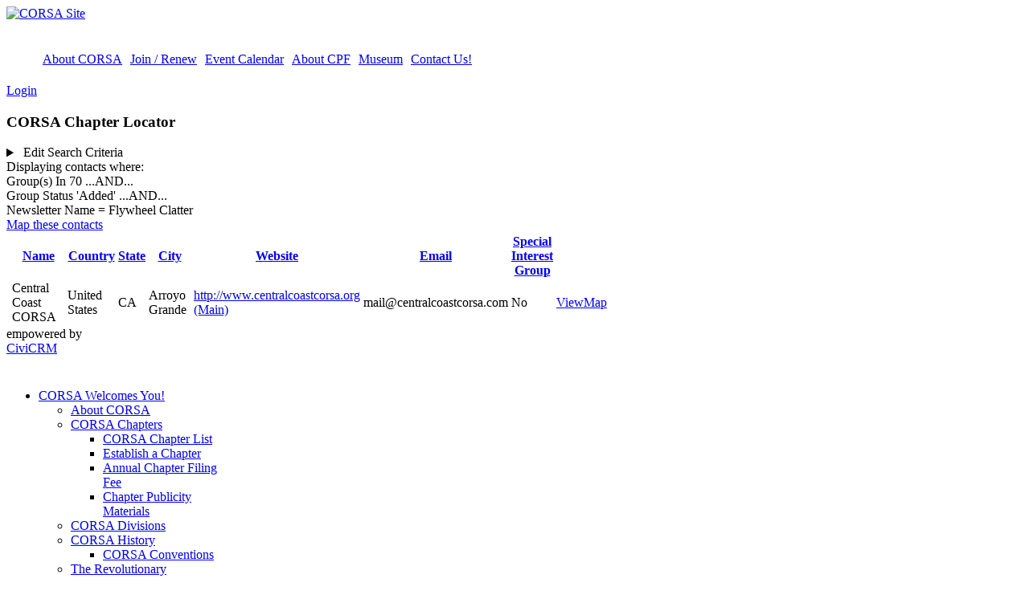

--- FILE ---
content_type: text/html; charset=utf-8
request_url: https://www.corvair.org/index.php?option=com_civicrm&task=civicrm/profile&Itemid=333&option=com_civicrm&Itemid=333&reset=1&force=1&gid=9&custom_41=Flywheel+Clatter&crmSID=3_u
body_size: 15577
content:
<!DOCTYPE html>
<html prefix="og: http://ogp.me/ns#" lang="en-gb" >
<head>
	              <meta name="viewport" content="width=device-width, initial-scale=1, maximum-scale=2.0">
    <base href="https://www.corvair.org/index.php" />
	<meta http-equiv="content-type" content="text/html; charset=utf-8" />
	<meta name="keywords" content="Corvair, CORSA, Monza, Spyder" />
	<meta name="description" content="Corvair Society of America" />
	<meta name="generator" content="Joomla! - Open Source Content Management" />
	<title>CORSA Chapter Locator</title>
	<link href="https://www.corvair.org/templates/gk_magazine/images/favicon.ico" rel="shortcut icon" type="image/vnd.microsoft.icon" />
	<link href="https://www.corvair.org/index.php/component/search/?task=civicrm/profile&amp;Itemid=333&amp;reset=1&amp;force=1&amp;gid=9&amp;custom_41=Flywheel%20Clatter&amp;crmSID=3_u&amp;format=opensearch" rel="search" title="Search CORSA Site" type="application/opensearchdescription+xml" />
	<link href="https://cdnjs.cloudflare.com/ajax/libs/simple-line-icons/2.4.1/css/simple-line-icons.min.css" rel="stylesheet" type="text/css" />
	<link href="/templates/gk_magazine/css/k2.css?v=2.11.20240911" rel="stylesheet" type="text/css" />
	<link href="/plugins/system/jce/css/content.css?badb4208be409b1335b815dde676300e" rel="stylesheet" type="text/css" />
	<link href="https://www.corvair.org/templates/gk_magazine/css/k2.css" rel="stylesheet" type="text/css" />
	<link href="https://www.corvair.org/templates/gk_magazine/css/normalize.css" rel="stylesheet" type="text/css" />
	<link href="https://www.corvair.org/templates/gk_magazine/css/layout.css" rel="stylesheet" type="text/css" />
	<link href="https://www.corvair.org/templates/gk_magazine/css/joomla.css" rel="stylesheet" type="text/css" />
	<link href="https://www.corvair.org/templates/gk_magazine/css/system/system.css" rel="stylesheet" type="text/css" />
	<link href="https://www.corvair.org/templates/gk_magazine/css/template.css" rel="stylesheet" type="text/css" />
	<link href="https://www.corvair.org/templates/gk_magazine/css/menu/menu.css" rel="stylesheet" type="text/css" />
	<link href="https://www.corvair.org/templates/gk_magazine/css/gk.stuff.css" rel="stylesheet" type="text/css" />
	<link href="https://www.corvair.org/templates/gk_magazine/css/style6.css" rel="stylesheet" type="text/css" />
	<link href="/media/com_hikashop/css/hikashop.css?v=400" rel="stylesheet" type="text/css" />
	<link href="/media/com_hikashop/css/frontend_custom.css?t=1530192915" rel="stylesheet" type="text/css" />
	<link href="/media/com_hikashop/css/font-awesome.css?v=5.2.0" rel="stylesheet" type="text/css" />
	<link href="/administrator/components/com_civicrm/civicrm/css/crm-i.css?r=kmyXpen_US" rel="stylesheet" type="text/css" />
	<link href="/administrator/components/com_civicrm/civicrm/css/crm-i-v4-shims.css?r=kmyXpen_US" rel="stylesheet" type="text/css" />
	<link href="https://www.corvair.org/administrator/components/com_civicrm/civicrm/bower_components/datatables/media/css/jquery.dataTables.min.css" rel="stylesheet" type="text/css" />
	<link href="https://www.corvair.org/administrator/components/com_civicrm/civicrm/bower_components/font-awesome/css/all.min.css" rel="stylesheet" type="text/css" />
	<link href="https://www.corvair.org/administrator/components/com_civicrm/civicrm/bower_components/font-awesome/css/v4-font-face.min.css" rel="stylesheet" type="text/css" />
	<link href="https://www.corvair.org/administrator/components/com_civicrm/civicrm/bower_components/jquery-ui/themes/smoothness/jquery-ui.min.css" rel="stylesheet" type="text/css" />
	<link href="https://www.corvair.org/administrator/components/com_civicrm/civicrm/bower_components/select2/select2.min.css" rel="stylesheet" type="text/css" />
	<link href="/administrator/components/com_civicrm/civicrm/css/civicrm.css?r=kmyXpen_US" rel="stylesheet" type="text/css" />
	<style type="text/css">
.childcontent .gkcol { width: 200px; }/* FOR THE TOOLBAR ON THE LEFT-SIDE OF THE SCREEN, CHANGE THE COLOR OF THE SEARCH BUTTON'S OUTLINE FROM GRAY TO WHITE */

/* gkLinks is for the "Mail to" icon.  */

#gkLinks a
{
color: #fff;
}

#gkSearch
{
color: #fff;
height: 20px;
margin-top: 20px;
}

#gkSocial
{
color:#fff;
}

#gkBackToTop
{
color: #fff;
}


/* REVISE TOP MARGIN FOR BANNERS & GALLERIES */

.content
{
padding-top: 10px;
}

/* REVISE THE AMOUNT OF PADDING AND BORDER SETTINGS FROM TOP OF CENTER SECTION OF PAGE */

#gkContentWrap > section:first-child {
    padding-top: 0px;
    border-top: none;
}

/* REVISE THE AMOUNT OF PADDING AND BORDER SETTINGS FROM TOP OF THE LEFT-COLUMN OF PAGE WHERE THE MENU RESIDES */

#gkInset
{
    padding-top: 25px;
    border-top: none;
}

/* REVISE THE AMOUNT OF PADDING AND BORDER SETTINGS FROM THE TOP OF THE RIGHT-COLUMN OF PAGE WHERE BANNERS RESIDE SUCH AS HAGERTY */

#gkSidebar > div {
    border-top: none;
	padding-top: 0px;
padding-bottom: 0 px;
}

/* REVISE THE SETTINGS FOR BOXES AND BANNERS THAT RESIDE IN THE RIGHT COLUMN OF THE PAGE WHERE BANNERS SUCH AS THE HAGERTY AD RESIDE.  */

.box
{
padding-top: 0px !important;
margin-top: 0px !important;
padding-bottom: 0px !important;
margin-bottom: 0px !important;
}

.banneritem
{
padding-top: 0px !important;
margin-top: 0px !important;
padding-bottom: 0px !important;
margin-bottom: 0px !important;
}

.bannergroup
{
padding-top: 10px !important;
margin-top: 0px !important;
padding-bottom: 0px !important;
margin-bottom: 0px !important;
}

/* REVISE SETTINGS FOR THOSE PAGES THAT USE THE ROK-SPROCKET SLIDESHOW FUNCTION (NONE AS  OF THIS WRITING).  */

.sprocket-features-title {font-family: "Arial"; font-weight: bold; font-size: 24 px; padding-top: 30px; line-height: 1.1;}
}
    .itemView .itemNavigation {
    display:none !important;
    }

/* ESTABLISH SETTINGS FOR "STOCK IS..." INDEX TABLE */
.stockis{
height: 35px;
border: 1px solid black;
border-style: solid;
vertical-align: center;
text-align: left;
padding-left: 10px;	
     }

/* EXTRA CSS FOR ERROR MESSAGES*/
.message li{
color:black;
}

/* LINE SPACING FOR H1 */

h1 {
line-height: 1.2em;
}

/* HIKASHOP PRODUCT PAGE LAYOUT */
.hikashop_products .hikashop_product_name {	line-height: 1.2em; }

/* HIKASHOP PRODUCT PAGE LAYOUT */
.hkc-md-6 {
line-height: 1.2em; }

/* HIKASHOP PRODUCT PAGE LAYOUT */
.hikashop_product_price_full {
margin-top: 10px;
margin-left: 0px;
padding-left: 0px;
font-size: 1.3em;
}

/* HIKASHOP PRODUCT PAGE LAYOUT */
.hikashop_product_price_per_unit
.hikashop_product_price_0 {
text-align: left;
margin-left: 0px;
padding-left: 0px;
}

/* CIVICRM MEMBERSHIP PRICES FONT */
.price-set-option-content,
.crm-price-amount-label,
.crm-price-amount-separator,
.crm-price-amount-amount,
.price-set-row,
.regcolumn1,
.reginfo,
.print-set-option-content {
text-transform: none;
}
/* HTML TABLE STYLING */
tr:nth-child(odd) {
  background-color: #ffffff;
}
/* QUICK MENU HORIZONTAL */
#gkBannerTop ul.menu li {
display: inline-block;
margin-top: 18px;
padding: 5px;
}
#gkBannerTop ul.menu li:hover {
padding: 5px;
}

/* Purpose: Chop height of #gkLogo area at top of web page. */
#gkLogo {
	height: auto;
	width: auto;
}
@media screen and (max-width: 750px) {
	    	#k2Container .itemsContainer { width: 100%!important; } 
	    	.cols-2 .column-1,
	    	.cols-2 .column-2,
	    	.cols-3 .column-1,
	    	.cols-3 .column-2,
	    	.cols-3 .column-3,
	    	.demo-typo-col2,
	    	.demo-typo-col3,
	    	.demo-typo-col4 {width: 100%; }
	    	}#gkInset { width: 25%; }
#gkContent { width: 75%; }
#gkContentWrap { width: 100%; }
.gkPage { max-width: 1000px; }
#menu101 > div,
#menu101 > div > .childcontent-inner { width: 200px; }
#menu358 > div,
#menu358 > div > .childcontent-inner { width: 200px; }
#menu361 > div,
#menu361 > div > .childcontent-inner { width: 200px; }
#menu217 > div,
#menu217 > div > .childcontent-inner { width: 200px; }
#menu380 > div,
#menu380 > div > .childcontent-inner { width: 200px; }
#menu384 > div,
#menu384 > div > .childcontent-inner { width: 200px; }
#menu352 > div,
#menu352 > div > .childcontent-inner { width: 200px; }
#menu354 > div,
#menu354 > div > .childcontent-inner { width: 200px; }
#menu356 > div,
#menu356 > div > .childcontent-inner { width: 200px; }
#menu467 > div,
#menu467 > div > .childcontent-inner { width: 200px; }
#menu752 > div,
#menu752 > div > .childcontent-inner { width: 200px; }
#menu764 > div,
#menu764 > div > .childcontent-inner { width: 200px; }
#menu239 > div,
#menu239 > div > .childcontent-inner { width: 200px; }
#menu760 > div,
#menu760 > div > .childcontent-inner { width: 200px; }
#menu430 > div,
#menu430 > div > .childcontent-inner { width: 200px; }
#menu771 > div,
#menu771 > div > .childcontent-inner { width: 200px; }
#menu383 > div,
#menu383 > div > .childcontent-inner { width: 200px; }
#menu539 > div,
#menu539 > div > .childcontent-inner { width: 200px; }

	</style>
	<script type="application/json" class="joomla-script-options new">{"csrf.token":"90cb5df789d26facfa9362a40a9768bc","system.paths":{"root":"","base":""},"system.keepalive":{"interval":2340000,"uri":"\/index.php\/component\/ajax\/?format=json"}}</script>
	<script src="/media/jui/js/jquery.min.js?6b50e503561134350338a6f8a962f56c" type="text/javascript"></script>
	<script src="/media/jui/js/jquery-noconflict.js?6b50e503561134350338a6f8a962f56c" type="text/javascript"></script>
	<script src="/media/jui/js/jquery-migrate.min.js?6b50e503561134350338a6f8a962f56c" type="text/javascript"></script>
	<script src="https://maps.googleapis.com/maps/api/js?key=&v=3.exp&libraries=places" type="text/javascript"></script>
	<script src="https://www.corvair.org/media/com_jomclassifieds/assets/site/js/jomClassifiedsUpdateLocation.js" type="text/javascript"></script>
	<script src="/media/k2/assets/js/k2.frontend.js?v=2.11.20240911&sitepath=/" type="text/javascript"></script>
	<script src="/media/jui/js/bootstrap.min.js?6b50e503561134350338a6f8a962f56c" type="text/javascript"></script>
	<script src="/media/system/js/mootools-core.js?6b50e503561134350338a6f8a962f56c" type="text/javascript"></script>
	<script src="/media/system/js/core.js?6b50e503561134350338a6f8a962f56c" type="text/javascript"></script>
	<script src="/media/system/js/mootools-more.js?6b50e503561134350338a6f8a962f56c" type="text/javascript"></script>
	<script src="https://www.corvair.org/templates/gk_magazine/js/gk.scripts.js" type="text/javascript"></script>
	<script src="https://www.corvair.org/templates/gk_magazine/js/gk.menu.js" type="text/javascript"></script>
	<script src="https://www.corvair.org/templates/gk_magazine/js/fitvids.jquery.js" type="text/javascript"></script>
	<script src="/media/com_hikashop/js/hikashop.js?v=400" type="text/javascript"></script>
	<!--[if lt IE 9]><script src="/media/system/js/polyfill.event.js?6b50e503561134350338a6f8a962f56c" type="text/javascript"></script><![endif]-->
	<script src="/media/system/js/keepalive.js?6b50e503561134350338a6f8a962f56c" type="text/javascript"></script>
	<script type="text/javascript">

 $GKMenu = { height:false, width:false, duration: 1000 };
$GK_TMPL_URL = "https://www.corvair.org/templates/gk_magazine";

$GK_URL = "https://www.corvair.org/";

	</script>
	<script type="text/javascript">
(function(vars) {
            if (window.CRM) CRM.$.extend(true, CRM, vars); else window.CRM = vars;
            })({"config":{"isFrontend":1,"entityRef":{"contactCreate":false},"wysisygScriptLocation":"\/administrator\/components\/com_civicrm\/civicrm\/ext\/ckeditor4\/js\/crm.ckeditor.js","CKEditorCustomConfig":{"default":"https:\/\/www.corvair.org\/media\/civicrm\/persist\/crm-ckeditor-default.js"}},"permissions":[],"resourceUrls":{"civicrm":"\/administrator\/components\/com_civicrm\/civicrm","biz.jmaconsulting.corvair":"https:\/\/www.corvair.org\/media\/civicrm\/Extensions\/biz.jmaconsulting.corvair","nz.co.fuzion.extendedreport":"https:\/\/www.corvair.org\/media\/civicrm\/Extensions\/nz.co.fuzion.extendedreport","nz.co.fuzion.civitoken":"https:\/\/www.corvair.org\/media\/civicrm\/Extensions\/nz.co.fuzion.civitoken","org.civicrm.module.cividiscount":"https:\/\/www.corvair.org\/media\/civicrm\/Extensions\/org.civicrm.module.cividiscount","sequentialcreditnotes":"\/administrator\/components\/com_civicrm\/civicrm\/ext\/sequentialcreditnotes","nz.co.fuzion.omnipaymultiprocessor":"https:\/\/www.corvair.org\/media\/civicrm\/Extensions\/nz.co.fuzion.omnipaymultiprocessor","greenwich":"\/administrator\/components\/com_civicrm\/civicrm\/ext\/greenwich","contributioncancelactions":"\/administrator\/components\/com_civicrm\/civicrm\/ext\/contributioncancelactions","ckeditor4":"\/administrator\/components\/com_civicrm\/civicrm\/ext\/ckeditor4","legacycustomsearches":"\/administrator\/components\/com_civicrm\/civicrm\/ext\/legacycustomsearches","ses":"https:\/\/www.corvair.org\/media\/civicrm\/Extensions\/civicrm-ses","org.civicrm.doctorwhen":"https:\/\/www.corvair.org\/media\/civicrm\/Extensions\/org.civicrm.doctorwhen","ca.bidon.reporterror":"https:\/\/www.corvair.org\/media\/civicrm\/Extensions\/ca.bidon.reporterror","com.skvare.jobchecker":"https:\/\/www.corvair.org\/media\/civicrm\/Extensions\/com.skvare.jobchecker","elavon":"\/administrator\/components\/com_civicrm\/civicrm\/ext\/elavon","org.civicrm.search_kit":"\/administrator\/components\/com_civicrm\/civicrm\/ext\/search_kit","org.civicrm.flexmailer":"\/administrator\/components\/com_civicrm\/civicrm\/ext\/flexmailer","pendingmailing":"https:\/\/www.corvair.org\/media\/civicrm\/Extensions\/pendingmailing","civi_event":"\/administrator\/components\/com_civicrm\/civicrm\/ext\/civi_event","civi_contribute":"\/administrator\/components\/com_civicrm\/civicrm\/ext\/civi_contribute","civi_member":"\/administrator\/components\/com_civicrm\/civicrm\/ext\/civi_member","civi_mail":"\/administrator\/components\/com_civicrm\/civicrm\/ext\/civi_mail","civi_report":"\/administrator\/components\/com_civicrm\/civicrm\/ext\/civi_report","civi_pledge":"\/administrator\/components\/com_civicrm\/civicrm\/ext\/civi_pledge","civi_campaign":"\/administrator\/components\/com_civicrm\/civicrm\/ext\/civi_campaign","formprotection":"https:\/\/www.corvair.org\/media\/civicrm\/Extensions\/formprotection","ballotdivisions":"https:\/\/www.corvair.org\/media\/civicrm\/Extensions\/ballotdivisions","firewall":"https:\/\/www.corvair.org\/media\/civicrm\/Extensions\/firewall","authx":"\/administrator\/components\/com_civicrm\/civicrm\/ext\/authx","org.civicrm.afform":"\/administrator\/components\/com_civicrm\/civicrm\/ext\/afform\/core","pdf_generator":"https:\/\/www.corvair.org\/media\/civicrm\/Extensions\/pdf_generator","sesconfigurationsets":"https:\/\/www.corvair.org\/media\/civicrm\/Extensions\/sesconfigurationsets"},"angular":{"modules":["crmResource"],"requires":[],"cacheCode":"kmyXpen_US","bundleUrl":"https:\/\/www.corvair.org\/index.php?option=com_civicrm&task=civicrm\/asset\/builder&Itemid=333&an=angular-modules.json&ad=61ed171c379a2808e0550cd2d031b3a2&aj=eyJ0eXAiOiJKV1QiLCJhbGciOiJIUzI1NiIsImtpZCI6Ink3UG1rdzZYMGhyajUtZ0lEeVlORlZsa2pvWSJ9.eyJhc3NldCI6WyJhbmd1bGFyLW1vZHVsZXMuanNvbiIseyJtb2R1bGVzIjoiY3JtUmVzb3VyY2UifV0sImV4cCI6MTc2OTI5OTIwMH0.alXj7JcK3n6gzUftw9JYXdlnxK49Aq_6YCzq3QMH8QQ"}})
</script>
<script type="text/javascript" src="https://www.corvair.org/administrator/components/com_civicrm/civicrm/bower_components/jquery/dist/jquery.min.js">
</script>
<script type="text/javascript" src="https://www.corvair.org/administrator/components/com_civicrm/civicrm/bower_components/jquery-ui/jquery-ui.min.js">
</script>
<script type="text/javascript" src="https://www.corvair.org/administrator/components/com_civicrm/civicrm/bower_components/lodash-compat/lodash.min.js">
</script>
<script type="text/javascript" src="https://www.corvair.org/administrator/components/com_civicrm/civicrm/packages/jquery/plugins/jquery.mousewheel.min.js">
</script>
<script type="text/javascript" src="https://www.corvair.org/administrator/components/com_civicrm/civicrm/bower_components/select2/select2.min.js">
</script>
<script type="text/javascript" src="https://www.corvair.org/administrator/components/com_civicrm/civicrm/packages/jquery/plugins/jquery.form.min.js">
</script>
<script type="text/javascript" src="https://www.corvair.org/administrator/components/com_civicrm/civicrm/packages/jquery/plugins/jquery.timeentry.min.js">
</script>
<script type="text/javascript" src="https://www.corvair.org/administrator/components/com_civicrm/civicrm/packages/jquery/plugins/jquery.blockUI.min.js">
</script>
<script type="text/javascript" src="https://www.corvair.org/administrator/components/com_civicrm/civicrm/bower_components/datatables/media/js/jquery.dataTables.min.js">
</script>
<script type="text/javascript" src="https://www.corvair.org/administrator/components/com_civicrm/civicrm/bower_components/jquery-validation/dist/jquery.validate.min.js">
</script>
<script type="text/javascript" src="https://www.corvair.org/administrator/components/com_civicrm/civicrm/bower_components/jquery-validation/dist/additional-methods.min.js">
</script>
<script type="text/javascript" src="https://www.corvair.org/administrator/components/com_civicrm/civicrm/packages/jquery/plugins/jquery.ui.datepicker.validation.min.js">
</script>
<script type="text/javascript" src="/administrator/components/com_civicrm/civicrm/js/Common.js?r=kmyXpen_US">
</script>
<script type="text/javascript" src="/administrator/components/com_civicrm/civicrm/js/crm.datepicker.js?r=kmyXpen_US">
</script>
<script type="text/javascript" src="/administrator/components/com_civicrm/civicrm/js/crm.ajax.js?r=kmyXpen_US">
</script>
<script type="text/javascript" src="/administrator/components/com_civicrm/civicrm/js/wysiwyg/crm.wysiwyg.js?r=kmyXpen_US">
</script>
<script type="text/javascript" src="https://www.corvair.org/index.php?option=com_civicrm&task=civicrm/asset/builder&Itemid=333&an=crm-l10n.js&ad=c5f78a5bca1729dd7089c4cb249f279f&aj=eyJ0eXAiOiJKV1QiLCJhbGciOiJIUzI1NiIsImtpZCI6Ink3UG1rdzZYMGhyajUtZ0lEeVlORlZsa2pvWSJ9.[base64].blvH4Av-a3sk0MTncg5g2bVmbs2o0dzeQ5Xcolmh18U">
</script>
<script type="text/javascript" src="/administrator/components/com_civicrm/civicrm/bower_components/angular/angular.js?r=kmyXpen_US">
</script>
<script type="text/javascript" src="/administrator/components/com_civicrm/civicrm/ang/resetLocationProviderHashPrefix.js?r=kmyXpen_US">
</script>
<script type="text/javascript" src="/administrator/components/com_civicrm/civicrm/js/crm-angularjs-loader.js?r=kmyXpen_US">
</script>
<script type="text/javascript" src="/administrator/components/com_civicrm/civicrm/js/angular-crmResource/all.js?r=kmyXpen_US">
</script>
<script type="text/javascript" src="/administrator/components/com_civicrm/civicrm/js/noconflict.js?r=kmyXpen_US">
</script>

    <link rel="stylesheet" href="https://www.corvair.org/templates/gk_magazine/css/small.desktop.css" media="(max-width: 1000px)" />
<link rel="stylesheet" href="https://www.corvair.org/templates/gk_magazine/css/tablet.css" media="(max-width: 1000px)" />
<link rel="stylesheet" href="https://www.corvair.org/templates/gk_magazine/css/small.tablet.css" media="(max-width: 800px)" />
<link rel="stylesheet" href="https://www.corvair.org/templates/gk_magazine/css/mobile.css" media="(max-width: 565px)" />
<link rel="stylesheet" href="https://www.corvair.org/templates/gk_magazine/css/override.css" />

<!--[if IE 9]>
<link rel="stylesheet" href="https://www.corvair.org/templates/gk_magazine/css/ie/ie9.css" type="text/css" />
<![endif]-->

<!--[if IE 8]>
<link rel="stylesheet" href="https://www.corvair.org/templates/gk_magazine/css/ie/ie8.css" type="text/css" />
<![endif]-->

<!--[if lte IE 7]>
<link rel="stylesheet" href="https://www.corvair.org/templates/gk_magazine/css/ie/ie7.css" type="text/css" />
<![endif]-->

<!--[if (gte IE 6)&(lte IE 8)]>
<script type="text/javascript" src="https://www.corvair.org/templates/gk_magazine/js/respond.js"></script>
<script type="text/javascript" src="https://www.corvair.org/templates/gk_magazine/js/selectivizr.js"></script>
<script type="text/javascript" src="http://html5shim.googlecode.com/svn/trunk/html5.js"></script>
<![endif]-->

	 </head>
<body data-tablet-width="1000" data-mobile-width="565" data-layout="center" data-smoothscroll="1">
	<script type="text/javascript">var _gaq = _gaq || []; _gaq.push(['_setAccount', 'UA-25238872-2']); _gaq.push(['_trackPageview']);(function() { var ga = document.createElement('script'); ga.type = 'text/javascript'; ga.async = true;ga.src = ('https:' == document.location.protocol ? 'https://ssl' : 'http://www') + '.google-analytics.com/ga.js';var s = document.getElementsByTagName('script')[0]; s.parentNode.insertBefore(ga, s); })();</script>		
	
    <section id="gkPageTop">
    	<div class="gkPage">                    	
		    
          <a href="https://www.corvair.org/ " id="gkLogo">
        <img src="https://www.corvair.org/images/logos/CORSA_Logo_-_Basic.jpg" alt="CORSA Site" />
     </a>
     		    
		    		    <div id="gkBannerTop">
		    	<ul class="nav menu mod-list">
<li class="item-824"><a href="/index.php/about-corsa" >About CORSA</a></li><li class="item-825"><a href="/index.php/join-renew" >Join / Renew</a></li><li class="item-826"><a href="/index.php/event-calendar" >Event Calendar</a></li><li class="item-830"><a href="/index.php/cpf-501-c-3" >About CPF</a></li><li class="item-831"><a href="https://museum.corvair.org/" >Museum</a></li><li class="item-827"><a href="/index.php/corsa-office-contacts" >Contact Us!</a></li></ul>

		    </div>
		    		    
		    		    <div id="gkUserArea">
		    			    	<a href="/index.php/member-log-in" id="gkLogin">Login<i class="gk-icon-arrow"></i></a>
		    			    	
		    			    </div>
		        	</div>
    </section>

	<div id="gkPageContent" class="gkPage">
    	<section id="gkContent" class="gkColumnLeft">					
			<div id="gkContentWrap">
								
								
								
								
					
				
				<section id="gkMainbody">
											<!-- .tpl file invoked: CRM/Profile/Page/Listings.tpl. Call via form.tpl if we have a form in the page. -->






<div id="crm-container" class="crm-container crm-public" lang="en" xml:lang="en">
  <div id ="crm-content">
    
          <div class="crm-title crm-page-title-wrapper">
        <h1 class="title">CORSA Chapter Locator</h1>
      </div>
    
        
    
    <div class="clear"></div>

    <div id="crm-main-content-wrapper">
                              <form  action="https://www.corvair.org/index.php?option=com_civicrm&amp;task=civicrm/profile&amp;Itemid=333" method="post" name="Search" id="Search" class="CRM_Profile_Form_Search" data-warn-changes="true">
  
      
  <div><input name="qfKey" type="hidden" value="CRMProfileFormSearchwKQKAaUW9CC3kSb1i6qVeEscHApsOtIZ1Pwx7bV13PsA_8477" />
<input name="entryURL" type="hidden" value="https://www.corvair.org/index.php?option=com_civicrm&amp;amp;task=civicrm/profile&amp;amp;Itemid=333&amp;amp;option=com_civicrm&amp;amp;Itemid=333&amp;amp;reset=1&amp;amp;force=1&amp;amp;gid=9&amp;amp;custom_41=Flywheel+Clatter&amp;amp;crmSID=3_u" />
<input name="_qf_default" type="hidden" value="Search:refresh" />
<input name="gid" type="hidden" value="9" />
<input name="contact_sub_type_hidden" type="hidden" value="Chapter" />
</div>



    <div class="crm-profile-name-CORSA_Chapter_Locator">


<div class="crm-block crm-form-block">
      <details class="crm-accordion-light crm-group-9-accordion" >
    <summary>
      Edit Search Criteria    </summary>
  <div class="crm-accordion-body">
    
  <table class="form-layout-compressed" id="profile">
                                    <tr>
          <td class="label">
            <label for="country-Primary">Country</label>
          </td>
                      <td class="description">
                              <select class="crm-select2 crm-chain-select-control crm-form-select" placeholder="- select Country -" name="country-Primary" data-target="state_province-Primary" id="country-Primary">
	<option value="">- select Country -</option>
	<option value="1228">United States</option>
	<option value="1001">Afghanistan</option>
	<option value="1241">Åland Islands</option>
	<option value="1002">Albania</option>
	<option value="1003">Algeria</option>
	<option value="1004">American Samoa</option>
	<option value="1005">Andorra</option>
	<option value="1006">Angola</option>
	<option value="1007">Anguilla</option>
	<option value="1008">Antarctica</option>
	<option value="1009">Antigua and Barbuda</option>
	<option value="1010">Argentina</option>
	<option value="1011">Armenia</option>
	<option value="1012">Aruba</option>
	<option value="1013">Australia</option>
	<option value="1014">Austria</option>
	<option value="1015">Azerbaijan</option>
	<option value="1212">Bahamas</option>
	<option value="1016">Bahrain</option>
	<option value="1017">Bangladesh</option>
	<option value="1018">Barbados</option>
	<option value="1019">Belarus</option>
	<option value="1020">Belgium</option>
	<option value="1021">Belize</option>
	<option value="1022">Benin</option>
	<option value="1023">Bermuda</option>
	<option value="1024">Bhutan</option>
	<option value="1025">Bolivia</option>
	<option value="1250">Bonaire, Saint Eustatius and Saba</option>
	<option value="1026">Bosnia and Herzegovina</option>
	<option value="1027">Botswana</option>
	<option value="1028">Bouvet Island</option>
	<option value="1029">Brazil</option>
	<option value="1030">British Indian Ocean Territory</option>
	<option value="1032">Brunei Darussalam</option>
	<option value="1033">Bulgaria</option>
	<option value="1034">Burkina Faso</option>
	<option value="1036">Burundi</option>
	<option value="1037">Cambodia</option>
	<option value="1038">Cameroon</option>
	<option value="1039">Canada</option>
	<option value="1040">Cape Verde</option>
	<option value="1041">Cayman Islands</option>
	<option value="1042">Central African Republic</option>
	<option value="1043">Chad</option>
	<option value="1044">Chile</option>
	<option value="1045">China</option>
	<option value="1046">Christmas Island</option>
	<option value="1047">Cocos (Keeling) Islands</option>
	<option value="1048">Colombia</option>
	<option value="1049">Comoros</option>
	<option value="1051">Congo, Republic Of The</option>
	<option value="1050">Congo, The Democratic Republic of the</option>
	<option value="1052">Cook Islands</option>
	<option value="1053">Costa Rica</option>
	<option value="1054">Côte d’Ivoire</option>
	<option value="1055">Croatia</option>
	<option value="1056">Cuba</option>
	<option value="1248">Curaçao</option>
	<option value="1057">Cyprus</option>
	<option value="1058">Czech Republic</option>
	<option value="1059">Denmark</option>
	<option value="1060">Djibouti</option>
	<option value="1061">Dominica</option>
	<option value="1062">Dominican Republic</option>
	<option value="1064">Ecuador</option>
	<option value="1065">Egypt</option>
	<option value="1066">El Salvador</option>
	<option value="1067">Equatorial Guinea</option>
	<option value="1068">Eritrea</option>
	<option value="1069">Estonia</option>
	<option value="1203">Eswatini</option>
	<option value="1070">Ethiopia</option>
	<option value="1072">Falkland Islands (Malvinas)</option>
	<option value="1073">Faroe Islands</option>
	<option value="1074">Fiji</option>
	<option value="1075">Finland</option>
	<option value="1076">France</option>
	<option value="1077">French Guiana</option>
	<option value="1078">French Polynesia</option>
	<option value="1079">French Southern Territories</option>
	<option value="1080">Gabon</option>
	<option value="1213">Gambia</option>
	<option value="1081">Georgia</option>
	<option value="1082">Germany</option>
	<option value="1083">Ghana</option>
	<option value="1084">Gibraltar</option>
	<option value="1085">Greece</option>
	<option value="1086">Greenland</option>
	<option value="1087">Grenada</option>
	<option value="1088">Guadeloupe</option>
	<option value="1089">Guam</option>
	<option value="1090">Guatemala</option>
	<option value="1245">Guernsey</option>
	<option value="1091">Guinea</option>
	<option value="1092">Guinea-Bissau</option>
	<option value="1093">Guyana</option>
	<option value="1094">Haiti</option>
	<option value="1095">Heard Island and McDonald Islands</option>
	<option value="1096">Holy See (Vatican City State)</option>
	<option value="1097">Honduras</option>
	<option value="1098">Hong Kong</option>
	<option value="1099">Hungary</option>
	<option value="1100">Iceland</option>
	<option value="1101">India</option>
	<option value="1102">Indonesia</option>
	<option value="1103">Iran, Islamic Republic of</option>
	<option value="1104">Iraq</option>
	<option value="1105">Ireland</option>
	<option value="1246">Isle of Man</option>
	<option value="1106">Israel</option>
	<option value="1107">Italy</option>
	<option value="1108">Jamaica</option>
	<option value="1109">Japan</option>
	<option value="1244">Jersey</option>
	<option value="1110">Jordan</option>
	<option value="1111">Kazakhstan</option>
	<option value="1112">Kenya</option>
	<option value="1113">Kiribati</option>
	<option value="1114">Korea, Democratic People's Republic of</option>
	<option value="1115">Korea, Republic of</option>
	<option value="1251">Kosovo</option>
	<option value="1116">Kuwait</option>
	<option value="1117">Kyrgyzstan</option>
	<option value="1118">Lao People's Democratic Republic</option>
	<option value="1119">Latvia</option>
	<option value="1120">Lebanon</option>
	<option value="1121">Lesotho</option>
	<option value="1122">Liberia</option>
	<option value="1123">Libya</option>
	<option value="1124">Liechtenstein</option>
	<option value="1125">Lithuania</option>
	<option value="1126">Luxembourg</option>
	<option value="1127">Macao</option>
	<option value="1129">Madagascar</option>
	<option value="1130">Malawi</option>
	<option value="1131">Malaysia</option>
	<option value="1132">Maldives</option>
	<option value="1133">Mali</option>
	<option value="1134">Malta</option>
	<option value="1135">Marshall Islands</option>
	<option value="1136">Martinique</option>
	<option value="1137">Mauritania</option>
	<option value="1138">Mauritius</option>
	<option value="1139">Mayotte</option>
	<option value="1140">Mexico</option>
	<option value="1141">Micronesia, Federated States of</option>
	<option value="1142">Moldova</option>
	<option value="1143">Monaco</option>
	<option value="1144">Mongolia</option>
	<option value="1243">Montenegro</option>
	<option value="1145">Montserrat</option>
	<option value="1146">Morocco</option>
	<option value="1147">Mozambique</option>
	<option value="1035">Myanmar</option>
	<option value="1148">Namibia</option>
	<option value="1149">Nauru</option>
	<option value="1150">Nepal</option>
	<option value="1152">Netherlands</option>
	<option value="1153">New Caledonia</option>
	<option value="1154">New Zealand</option>
	<option value="1155">Nicaragua</option>
	<option value="1156">Niger</option>
	<option value="1157">Nigeria</option>
	<option value="1158">Niue</option>
	<option value="1159">Norfolk Island</option>
	<option value="1128">North Macedonia</option>
	<option value="1160">Northern Mariana Islands</option>
	<option value="1161">Norway</option>
	<option value="1162">Oman</option>
	<option value="1163">Pakistan</option>
	<option value="1164">Palau</option>
	<option value="1165">Palestine, State of</option>
	<option value="1166">Panama</option>
	<option value="1167">Papua New Guinea</option>
	<option value="1168">Paraguay</option>
	<option value="1169">Peru</option>
	<option value="1170">Philippines</option>
	<option value="1171">Pitcairn</option>
	<option value="1172">Poland</option>
	<option value="1173">Portugal</option>
	<option value="1174">Puerto Rico</option>
	<option value="1175">Qatar</option>
	<option value="1179">Reunion</option>
	<option value="1176">Romania</option>
	<option value="1177">Russian Federation</option>
	<option value="1178">Rwanda</option>
	<option value="1252">Saint Barthélemy</option>
	<option value="1180">Saint Helena</option>
	<option value="1181">Saint Kitts and Nevis</option>
	<option value="1182">Saint Lucia</option>
	<option value="1253">Saint Martin (French part)</option>
	<option value="1183">Saint Pierre and Miquelon</option>
	<option value="1184">Saint Vincent and the Grenadines</option>
	<option value="1185">Samoa</option>
	<option value="1186">San Marino</option>
	<option value="1207">Sao Tome and Principe</option>
	<option value="1187">Saudi Arabia</option>
	<option value="1188">Senegal</option>
	<option value="1242">Serbia</option>
	<option value="1238">Serbia and Montenegro</option>
	<option value="1189">Seychelles</option>
	<option value="1190">Sierra Leone</option>
	<option value="1191">Singapore</option>
	<option value="1249">Sint Maarten (Dutch Part)</option>
	<option value="1192">Slovakia</option>
	<option value="1193">Slovenia</option>
	<option value="1194">Solomon Islands</option>
	<option value="1195">Somalia</option>
	<option value="1196">South Africa</option>
	<option value="1197">South Georgia and the South Sandwich Islands</option>
	<option value="1247">South Sudan</option>
	<option value="1198">Spain</option>
	<option value="1199">Sri Lanka</option>
	<option value="1200">Sudan</option>
	<option value="1201">Suriname</option>
	<option value="1202">Svalbard and Jan Mayen</option>
	<option value="1204">Sweden</option>
	<option value="1205">Switzerland</option>
	<option value="1206">Syrian Arab Republic</option>
	<option value="1208">Taiwan</option>
	<option value="1209">Tajikistan</option>
	<option value="1210">Tanzania, United Republic of</option>
	<option value="1211">Thailand</option>
	<option value="1063">Timor-Leste</option>
	<option value="1214">Togo</option>
	<option value="1215">Tokelau</option>
	<option value="1216">Tonga</option>
	<option value="1217">Trinidad and Tobago</option>
	<option value="1218">Tunisia</option>
	<option value="1219">Turkey</option>
	<option value="1220">Turkmenistan</option>
	<option value="1221">Turks and Caicos Islands</option>
	<option value="1222">Tuvalu</option>
	<option value="1223">Uganda</option>
	<option value="1224">Ukraine</option>
	<option value="1225">United Arab Emirates</option>
	<option value="1226">United Kingdom</option>
	<option value="1227">United States Minor Outlying Islands</option>
	<option value="1229">Uruguay</option>
	<option value="1230">Uzbekistan</option>
	<option value="1231">Vanuatu</option>
	<option value="1232">Venezuela</option>
	<option value="1233">Viet Nam</option>
	<option value="1031">Virgin Islands, British</option>
	<option value="1234">Virgin Islands, U.S.</option>
	<option value="1235">Wallis and Futuna</option>
	<option value="1236">Western Sahara</option>
	<option value="1237">Yemen</option>
	<option value="1239">Zambia</option>
	<option value="1240">Zimbabwe</option>
</select>
                                                      </td>
                  </tr>
                                          <tr>
          <td class="label">
            <label for="state_province-Primary">State</label>
          </td>
                      <td class="description">
                              <select data-callback="civicrm/ajax/jqState" data-empty-prompt="Choose country first" data-none-prompt="- N/A -" class="crm-select2 crm-chain-select-target crm-form-select" data-select-prompt="- select State/Province -" data-name="state_province-Primary" name="state_province-Primary" disabled="disabled" id="state_province-Primary">
	<option value="">Choose country first</option>
</select>
                                                      </td>
                  </tr>
                                          <tr>
          <td class="label">
            <label for="city-Primary">City</label>
          </td>
                      <td class="description">
                              <input maxlength="64" size="30" name="city-Primary" type="text" id="city-Primary" class="big crm-form-text" />
                                                      </td>
                  </tr>
                                          <tr>
          <td class="label">
            <label for="street_address-Primary">Street Address</label>
          </td>
                      <td class="description">
                              <input maxlength="96" size="45" name="street_address-Primary" type="text" id="street_address-Primary" class="huge crm-form-text" />
                                                      </td>
                  </tr>
                                          <tr>
          <td class="label">
            <label for="custom_36">President</label>
          </td>
                      <td class="description">
                              <input data-crm-custom="Chapter_Info:President" maxlength="60" name="custom_36" type="text" id="custom_36" class="crm-form-text" />
                                                      </td>
                  </tr>
                                          <tr>
          <td class="label">
            <label for="custom_44">Special Interest Group</label>
          </td>
                      <td class="description">
                              <select data-crm-custom="Chapter_Info:Special_Interest_Group" class="huge crm-select2 crm-form-multiselect" multiple="multiple" placeholder="- any Special Interest Group -" name="custom_44[]" id="custom_44">
	<option value="1">Yes</option>
	<option value="0">No</option>
</select>
                                                      </td>
                  </tr>
          
    
    <tr><td></td><td>                                    <button class="crm-form-submit default validate crm-button crm-button-type-refresh crm-button_qf_Search_refresh" value="1" type="submit" name="_qf_Search_refresh" id="_qf_Search_refresh"><i aria-hidden="true" class="crm-i fa-check"></i> Search</button>
      </td></tr>
  </table>

        </div>
  </details>
  

  <script type="text/javascript">
    CRM.$(function($) {
      $('#selector tr:even').addClass('odd-row ');
      $('#selector tr:odd ').addClass('even-row');
    });
  </script>


</div>
<div class="crm-block crm-content-block">

        <div class="crm-search-tasks">
     <div id="search-status">
        Displaying contacts where:                                <div class="qill">
            Group(s) In 70
                                              <span class="font-italic">...AND...</span>
                                        </div>
                    <div class="qill">
            Group Status &#039;Added&#039;
                                              <span class="font-italic">...AND...</span>
                                        </div>
                    <div class="qill">
            Newsletter Name = Flywheel Clatter
                        </div>
                    <a href="/index.php?option=com_civicrm&amp;task=civicrm/profile/map&amp;Itemid=333&amp;map=1&amp;gid=9&amp;reset=1"><i class="crm-i fa-map-marker" aria-hidden="true"></i> Map these contacts</a>    </div>
    </div>
    

    <div class="crm-search-results">
        
        
    
    

    <table><tr class="columnheader"><th scope="col"></th><th scope="col"><a href="/index.php?option=com_civicrm&amp;task=civicrm/profile&amp;Itemid=333&amp;option=com_civicrm&amp;Itemid=333&amp;reset=1&amp;force=1&amp;gid=9&amp;custom_41=Flywheel+Clatter&amp;crmSID=1_d" class="sorting">Name</a></th><th scope="col"><a href="/index.php?option=com_civicrm&amp;task=civicrm/profile&amp;Itemid=333&amp;option=com_civicrm&amp;Itemid=333&amp;reset=1&amp;force=1&amp;gid=9&amp;custom_41=Flywheel+Clatter&amp;crmSID=2_d" class="sorting">Country</a></th><th scope="col"><a href="/index.php?option=com_civicrm&amp;task=civicrm/profile&amp;Itemid=333&amp;option=com_civicrm&amp;Itemid=333&amp;reset=1&amp;force=1&amp;gid=9&amp;custom_41=Flywheel+Clatter&amp;crmSID=3_d" class="sorting_asc">State</a></th><th scope="col"><a href="/index.php?option=com_civicrm&amp;task=civicrm/profile&amp;Itemid=333&amp;option=com_civicrm&amp;Itemid=333&amp;reset=1&amp;force=1&amp;gid=9&amp;custom_41=Flywheel+Clatter&amp;crmSID=4_u" class="sorting">City</a></th><th scope="col"><a href="/index.php?option=com_civicrm&amp;task=civicrm/profile&amp;Itemid=333&amp;option=com_civicrm&amp;Itemid=333&amp;reset=1&amp;force=1&amp;gid=9&amp;custom_41=Flywheel+Clatter&amp;crmSID=5_u" class="sorting">Website</a></th><th scope="col"><a href="/index.php?option=com_civicrm&amp;task=civicrm/profile&amp;Itemid=333&amp;option=com_civicrm&amp;Itemid=333&amp;reset=1&amp;force=1&amp;gid=9&amp;custom_41=Flywheel+Clatter&amp;crmSID=6_u" class="sorting">Email</a></th><th scope="col"><a href="/index.php?option=com_civicrm&amp;task=civicrm/profile&amp;Itemid=333&amp;option=com_civicrm&amp;Itemid=333&amp;reset=1&amp;force=1&amp;gid=9&amp;custom_41=Flywheel+Clatter&amp;crmSID=7_u" class="sorting">Special Interest Group</a></th><th scope="col"></th></tr><tr id="row-1" class="odd-row"><td><i class="crm-i fa-fw fa-building" title="Chapter"></i></td><td class="crm-sort_name">Central Coast CORSA</td><td class="crm-country">United States</td><td class="crm-state_province">CA</td><td class="crm-city">Arroyo Grande</td><td class="crm-url"><a href="http://www.centralcoastcorsa.org">http://www.centralcoastcorsa.org (Main)</a></td><td class="crm-email">mail@centralcoastcorsa.com</td><td class="crm-custom_44">No</td><td><span><a href="/index.php?option=com_civicrm&amp;task=civicrm/profile/view&amp;Itemid=333&amp;reset=1&amp;id=619&amp;gid=9" class="action-item crm-hover-button" title='View Profile Details' >View</a><a href="/index.php?option=com_civicrm&amp;task=civicrm/profile/map&amp;Itemid=333&amp;reset=1&amp;cid=619&amp;gid=9" class="action-item crm-hover-button" title='Map' >Map</a></span></td></tr></table>
        
        
          <script type="text/javascript">
        
        CRM.$(function($) {
          
          var
            $form = $('form.CRM_Profile_Form_Search'),
            numPages = 1,
            currentPage = 1,
            perPageCount = 50,
            currentLocation = "\/index.php?option=com_civicrm&task=civicrm\/profile&Itemid=333&option=com_civicrm&Itemid=333&force=1&gid=9&custom_41=Flywheel+Clatter&crmSID=3_u&crmPID=1",
            spinning = null,
            refreshing = false;
          
          function refresh(url) {
            if (!refreshing) {
              refreshing = true;
              var options = url ? {url: url} : {};
              $form.off('.crm-pager').closest('.crm-ajax-container, #crm-main-content-wrapper').crmSnippet(options).crmSnippet('refresh');
            }
          }
          function page(num) {
            num = parseInt(num, 10);
            if (isNaN(num) || num < 1 || num > numPages || num === currentPage) {
              return;
            }
            refresh(currentLocation.replace(/crmPID=\d+/, 'crmPID=' + num));
          }
          function changeCount(num) {
            num = parseInt(num, 10);
            if (isNaN(num) || num < 1 || num === perPageCount) {
              return;
            }
            refresh(currentLocation.replace(/&crmRowCount=\d+/, '') + '&crmRowCount=' + num);
          }
          function preventSubmit(e) {
            if (e.keyCode == 13) {
              e.preventDefault();
              $(this).trigger('change');
              return false;
            }
          }
          $('input[name^=crmPID]', $form)
            .spinner({
              min: 1,
              max: numPages
            })
            .on('change', function() {
              page($(this).spinner('value'));
            })
            .on('keyup keydown keypress', preventSubmit);
          $('input.crm-rows-per-page-select', $form)
            .spinner({
              min: 25,
              step: 25
            })
            .on('change', function() {
              changeCount($(this).spinner('value'));
            })
            .on('keyup keydown keypress', preventSubmit);
          $form
            .on('click.crm-pager', 'a.ui-spinner-button', function(e) {
              var $el = $(this);
              // Update after a short delay to allow multiple clicks
              spinning !== null && window.clearTimeout(spinning);
              spinning = window.setTimeout(function() {
                if ($el.is('.crm-pager a')) {
                  page($el.siblings('input[name^=crmPID]').spinner('value'));
                } else {
                  changeCount($el.siblings('input.crm-rows-per-page-select').spinner('value'));
                }
              }, 200);
            })
            // Handle sorting, paging and alpha filtering links
            .on('click.crm-pager', 'a.crm-pager-link, #alpha-filter a, th a.sorting, th a.sorting_desc, th a.sorting_asc', function(e) {
              refresh($(this).attr('href'));
              e.preventDefault();
            });
        });
        
      </script>
    
    </div>


</div>

</div>  
  </form>
                  </div>

                  <div class="crm-public-footer" id="civicrm-footer">
    empowered by <a href="https://civicrm.org/" title="CiviCRM.org - Growing and Sustaining Relationships" target="_blank" class="empowered-by-link"><div class="empowered-by-logo"><span>CiviCRM</span></div></a>  </div>
          </div>
</div>
									</section>
				
							</div>
			
			    	</section>
    	
    	    	<aside id="gkInset" class="gkOnlyOne">
    		    		<div id="gkMainMenu" class="gkMainMenu1">
    			<nav id="gkExtraMenu" class="gkMenu">
<ul class="gkmenu level0"><li  class="first haschild active"><a href="https://www.corvair.org/"  class=" first haschild active" id="menu101"  >CORSA Welcomes You!</a><div class="childcontent">
<div class="childcontent-inner">
<div class="gkcol gkcol  first"><ul class="gkmenu level1"><li  class="first"><a href="/index.php/home/about-corsa"  class=" first" id="menu213"  >About CORSA</a></li><li  class="haschild"><a href="#"  class=" haschild" id="menu358"  >CORSA Chapters</a><div class="childcontent">
<div class="childcontent-inner">
<div class="gkcol gkcol  first"><ul class="gkmenu level2"><li  class="first"><a href="/index.php/home/corsa-chapters/2016-02-02-21-30-59"  class=" first" id="menu214"  >CORSA Chapter List</a></li><li ><a href="/index.php/home/corsa-chapters/create-a-chapter"  id="menu350"  >Establish a Chapter</a></li><li ><a href="/index.php/home/corsa-chapters/annual-chapter-filing-fee"  id="menu751"  >Annual Chapter Filing Fee</a></li><li  class="last"><a href="/index.php/home/corsa-chapters/corsa-brochure" target="_blank"  class=" last" id="menu775"  >Chapter Publicity Materials</a></li></ul></div>
</div>
</div></li><li ><a href="/index.php/home/corsa-divisions"  id="menu813"  >CORSA Divisions</a></li><li  class="haschild"><a href="/index.php/home/corsa-history"  class=" haschild" id="menu361"  >CORSA History</a><div class="childcontent">
<div class="childcontent-inner">
<div class="gkcol gkcol  first"><ul class="gkmenu level2"><li  class="first"><a href="/index.php/home/corsa-history/convention-timeline"  class=" first" id="menu360"  >CORSA Conventions</a></li></ul></div>
</div>
</div></li><li  class="last haschild"><a href="#"  class=" last haschild" id="menu217"  >The Revolutionary Corvair!</a><div class="childcontent">
<div class="childcontent-inner">
<div class="gkcol gkcol  first"><ul class="gkmenu level2"><li  class="first"><a href="/index.php/home/history-and-preservation/corvair-history"  class=" first" id="menu218"  >Corvair History</a></li><li  class="haschild"><a href="#"  class=" haschild" id="menu380"  >Meet the Makers</a><div class="childcontent">
<div class="childcontent-inner">
<div class="gkcol gkcol  first"><ul class="gkmenu level3"><li  class="first"><a href="/index.php/home/history-and-preservation/meet-the-makers/eva-1"  class=" first" id="menu373"  >Meet the Makers - Intro</a></li><li ><a href="/index.php/home/history-and-preservation/meet-the-makers/pilot-line-memories"  id="menu374"  >Pilot Line Memories</a></li><li ><a href="/index.php/home/history-and-preservation/meet-the-makers/corvair-95-design"  id="menu375"  >Corvair 95 Design</a></li><li ><a href="/index.php/home/history-and-preservation/meet-the-makers/secret-dimples"  id="menu376"  >Secret Dimples</a></li><li ><a href="/index.php/home/history-and-preservation/meet-the-makers/the-first-made-corvairs"  id="menu562"  >The First Made Corvairs</a></li><li ><a href="/index.php/home/history-and-preservation/meet-the-makers/the-last-corvairs"  id="menu377"  >The Last Corvairs</a></li><li  class="last"><a href="/index.php/home/history-and-preservation/meet-the-makers/meet-the-makers-tommy-espy"  class=" last" id="menu563"  >Meet the Makers - Tommy Espy</a></li></ul></div>
</div>
</div></li><li ><a href="/index.php/home/history-and-preservation/unsafe-at-any-speed"  id="menu371"  >Unsafe at Any Speed?</a></li><li  class="last"><a href="/index.php/home/history-and-preservation/corvair-production-data"  class=" last" id="menu792"  >Corvair Production Data</a></li></ul></div>
</div>
</div></li></ul></div>
</div>
</div></li><li  class="haschild"><a href="#"  class=" haschild" id="menu384"  >CORSA News &amp; Events</a><div class="childcontent">
<div class="childcontent-inner">
<div class="gkcol gkcol  first"><ul class="gkmenu level1"><li  class="first"><a href="/index.php/corvair-society-of-america-2/corsa-headlines"  class=" first" id="menu767"  >CORSA Headlines</a></li><li ><a href="/index.php/corvair-society-of-america-2/list-of-events"  id="menu445"  >CORSA Event Calendar</a></li><li  class="last"><a href="/index.php/corvair-society-of-america-2/add-an-event"  class=" last" id="menu581"  >Add an Event</a></li></ul></div>
</div>
</div></li><li  class="haschild"><a href="#"  class=" haschild" id="menu352"  >Join or Renew Here!</a><div class="childcontent">
<div class="childcontent-inner">
<div class="gkcol gkcol  first"><ul class="gkmenu level1"><li  class="first"><a href="/index.php/membership/join-or-renew-here"  class=" first" id="menu575"  >Join CORSA </a></li><li ><a href="/index.php/membership/renew-please-log-in"  id="menu947"  >Renew  (Log In Required)</a></li><li ><a href="/index.php/membership/join-register-or-renew"  id="menu353"  >Membership Types</a></li><li ><a href="/index.php/membership/membership-benefits"  id="menu224"  >Membership Benefits</a></li><li ><a href="/index.php/membership/special-holiday-gift-offer"  id="menu737"  >Gift a Membership &amp; Extend Your Own</a></li><li  class="last"><a href="/index.php/membership/call-mail-or-send-a-message"  class=" last" id="menu567"  >Need Help?</a></li></ul></div>
</div>
</div></li><li  class="haschild"><a href="#"  class=" haschild" id="menu354"  >Publications &amp; Galleries</a><div class="childcontent">
<div class="childcontent-inner">
<div class="gkcol gkcol  first"><ul class="gkmenu level1"><li  class="first"><a href="/index.php/publications/publication-history"  class=" first" id="menu188"  >Publication History</a></li><li ><a href="/index.php/publications/stock-is-index-of-articles"  id="menu414"  >Stock-Is... Index of Articles</a></li><li ><a href="/index.php/publications/how-to-submit-articles"  id="menu436"  >How-To Submit Articles</a></li><li  class="last haschild"><a href="#"  class=" last haschild" id="menu356"  >Member Galleries</a><div class="childcontent">
<div class="childcontent-inner">
<div class="gkcol gkcol  first"><ul class="gkmenu level2"><li  class="first"><a href="/index.php/publications/galleries/photos-from-members"  class=" first" id="menu237"  >Photos from Members</a></li><li  class="last"><a href="/index.php/publications/galleries/control-panel"  class=" last" id="menu238"  >✔ Control Panel</a></li></ul></div>
</div>
</div></li></ul></div>
</div>
</div></li><li  class="haschild"><a href="#"  class=" haschild" id="menu467"  >Merchandise.  Classified Ads</a><div class="childcontent">
<div class="childcontent-inner">
<div class="gkcol gkcol  first"><ul class="gkmenu level1"><li  class="first"><a href="https://gmclubapparel.com/collections/corsa-club-collection" target="_blank"  class=" first" id="menu753"  >Apparel</a></li><li  class="haschild"><a href="/index.php/merchandise/other-merchandise"  class=" haschild" id="menu752"  >Tech Guides, Books, and More</a><div class="childcontent">
<div class="childcontent-inner">
<div class="gkcol gkcol  first"><ul class="gkmenu level2"><li  class="first"><a href="/index.php/merchandise/other-merchandise/corvair-tech-guide-article-sampler"  class=" first" id="menu783"  >Corvair Tech Guide Article Sampler</a></li></ul></div>
</div>
</div></li><li ><a href="/index.php/merchandise/hagerty-insurance-discount"  id="menu746"  >Hagerty Insurance Discount</a></li><li  class="last"><a href="https://www.corvair.org/go-shopping"  class=" last" id="menu370"  >Classified Ads - Buy &amp; Sell</a></li></ul></div>
</div>
</div></li><li  class="haschild"><a href="#"  class=" haschild" id="menu764"  >Corvair Registry &amp; Vendors</a><div class="childcontent">
<div class="childcontent-inner">
<div class="gkcol gkcol  first"><ul class="gkmenu level1"><li  class="first"><a href="/index.php/component/civicrm/?task=civicrm/profile&amp;Itemid=162&amp;force=1&amp;gid=13&amp;reset=1"  class=" first" id="menu215"  >Vendors</a></li><li  class="last haschild"><a href="#"  class=" last haschild" id="menu239"  >Corvair Registry</a><div class="childcontent">
<div class="childcontent-inner">
<div class="gkcol gkcol  first"><ul class="gkmenu level2"><li  class="first"><a href="/index.php/corvair-registry-vendors/corvair-registry/corvair-registry-instructions"  class=" first" id="menu569"  >Registry Instructions</a></li><li ><a href="/index.php/corvair-registry-vendors/corvair-registry/add-a-corvair"  id="menu570"  >Add a Corvair</a></li><li  class="last"><a href="/index.php/corvair-registry-vendors/corvair-registry/search-for-a-corvair"  class=" last" id="menu474"  >Search for a Corvair</a></li></ul></div>
</div>
</div></li></ul></div>
</div>
</div></li><li  class="haschild"><a href="#"  class=" haschild" id="menu760"  >CORSA Rules, Forms, Etc.</a><div class="childcontent">
<div class="childcontent-inner">
<div class="gkcol gkcol  first"><ul class="gkmenu level1"><li  class="first"><a href="/index.php/resources/policies-procedures"  class=" first" id="menu455"  >Policies &amp; Procedures</a></li><li  class="last"><a href="/index.php/resources/forms"  class=" last" id="menu456"  >Forms</a></li></ul></div>
</div>
</div></li><li  class="haschild"><a href="#"  class=" haschild" id="menu430"  >CORSA on Social Media</a><div class="childcontent">
<div class="childcontent-inner">
<div class="gkcol gkcol  first"><ul class="gkmenu level1"><li  class="first"><a href="https://www.instagram.com/corsa_corvair_official/?hl=en " target="_blank"  class=" first" id="menu763"  >CORSA on Instagram</a></li><li ><a href="https://www.facebook.com/Corvairsocietyofamerica" target="_blank"  id="menu761"  >Our Page on Facebook</a></li><li  class="haschild"><a href="#"  class=" haschild" id="menu771"  >CORSA on YouTube</a><div class="childcontent">
<div class="childcontent-inner">
<div class="gkcol gkcol  first"><ul class="gkmenu level2"><li  class="first"><a href="https://www.youtube.com/channel/UCf2gOCkRq2GL0HDhHBgvTXA" target="_blank"  class=" first" id="menu437"  >CORSA YouTube Channel</a></li><li  class="last"><a href="/index.php/corsa-social-media/corsa-videos/video-scripts"  class=" last" id="menu772"  >CORSA YouTube Scripts</a></li></ul></div>
</div>
</div></li><li ><a href="http://corvaircenter.com/phorum" target="_blank"  id="menu787"  >Corvair Center Forum</a></li><li  class="last"><a href="http://www.vv.corvair.org/mailman/listinfo/virtualvairs"  class=" last" id="menu924"  >VirtualVairs Message Board</a></li></ul></div>
</div>
</div></li><li ><a href="/index.php/support-our-corvair-causes"  id="menu348"  >Donate to CORSA</a></li><li  class="last haschild"><a href="#"  class=" last haschild" id="menu383"  >CPF Foundation &amp; Museum</a><div class="childcontent">
<div class="childcontent-inner">
<div class="gkcol gkcol  first"><ul class="gkmenu level1"><li  class="first"><a href="/index.php/preservation-foundation/about-the-cpf"  class=" first" id="menu219"  >Mission of the CPF</a></li><li ><a href="/index.php/preservation-foundation/become-a-cpf-member"  id="menu559"  >Become a CPF Member</a></li><li ><a href="https://museum.corvair.org/" target="_blank"  id="menu220"  >National Corvair Museum</a></li><li ><a href="/index.php/preservation-foundation/cpf-scholarships"  id="menu564"  >Apply for CPF Scholarships</a></li><li  class="haschild"><a href="#"  class=" haschild" id="menu539"  >Make a Legacy Gift</a><div class="childcontent">
<div class="childcontent-inner">
<div class="gkcol gkcol  first"><ul class="gkmenu level2"><li  class="first"><a href="/index.php/preservation-foundation/supporting-the-cpf/create-your-legacy"  class=" first" id="menu535"  >Charitable Bequest</a></li><li ><a href="/index.php/preservation-foundation/supporting-the-cpf/donating-cash"  id="menu536"  >Donating Cash</a></li><li ><a href="/index.php/preservation-foundation/supporting-the-cpf/appreciated-securities"  id="menu537"  >Appreciated Securities</a></li><li ><a href="/index.php/preservation-foundation/supporting-the-cpf/tangible-property"  id="menu538"  >Tangible Property</a></li><li  class="last"><a href="/index.php/preservation-foundation/supporting-the-cpf/closely-held-stock"  class=" last" id="menu540"  >Closely Held Stock</a></li></ul></div>
</div>
</div></li><li ><a href="/index.php/preservation-foundation/directory-of-officials"  id="menu568"  >Directory of CPF Officials</a></li><li ><a href="/index.php/preservation-foundation/cpf-policies-procedures-etc"  id="menu930"  >CPF Policies, Procedures, Etc.</a></li><li ><a href="/index.php/preservation-foundation/donate-to-cpf"  id="menu932"  >Donate to CPF</a></li><li  class="last"><a href="/index.php/preservation-foundation/cpf-open-meeting-notes"  class=" last" id="menu935"  >CPF Open Meeting Notes</a></li></ul></div>
</div>
</div></li></ul>
</nav>   
    		</div>
    		    	
    		<div class="box  nomargin"><div class="content"><form action="/index.php/component/civicrm/?Itemid=333" method="post">
	<div class="search">
		<input name="searchword" id="mod-search-searchword" maxlength="200"  class="inputbox" type="text" size="30" value="Search ..."  onblur="if (this.value=='') this.value='Search ...';" onfocus="if (this.value=='Search ...') this.value='';" />	<i class="gk-icon-search"></i>
	<input type="hidden" name="task" value="search" />
	<input type="hidden" name="option" value="com_search" />
	<input type="hidden" name="Itemid" value="9999" />
	</div>
</form>
</div></div>
    	</aside>
    	    	
    	<!--[if IE 8]>
    	<div class="ie8clear"></div>
    	<![endif]-->
	</div>
	    
	    
        
        
    
<footer id="gkFooter" class="gkPage">
	<div>
				
						<p id="gkCopyrights">Joomla Templates by GavickPro</p>
				
			</div>
</footer>    	
    
<aside id="gkToolbar">
		<div id="gkMobileMenu">
		Menu		<select onChange="window.location.href=this.value;">
		<option selected="selected"  value="https://www.corvair.org/">CORSA Welcomes You!</option><option  value="/index.php/home/about-corsa">&mdash; About CORSA</option><option  value="#">&mdash; CORSA Chapters</option><option  value="/index.php/home/corsa-chapters/2016-02-02-21-30-59">&mdash;&mdash; CORSA Chapter List</option><option  value="/index.php/home/corsa-chapters/create-a-chapter">&mdash;&mdash; Establish a Chapter</option><option  value="/index.php/home/corsa-chapters/annual-chapter-filing-fee">&mdash;&mdash; Annual Chapter Filing Fee</option><option  value="/index.php/home/corsa-chapters/corsa-brochure">&mdash;&mdash; Chapter Publicity Materials</option><option  value="/index.php/home/corsa-divisions">&mdash; CORSA Divisions</option><option  value="/index.php/home/corsa-history">&mdash; CORSA History</option><option  value="/index.php/home/corsa-history/convention-timeline">&mdash;&mdash; CORSA Conventions</option><option  value="#">&mdash; The Revolutionary Corvair!</option><option  value="/index.php/home/history-and-preservation/corvair-history">&mdash;&mdash; Corvair History</option><option  value="#">&mdash;&mdash; Meet the Makers</option><option  value="/index.php/home/history-and-preservation/meet-the-makers/eva-1">&mdash;&mdash;&mdash; Meet the Makers - Intro</option><option  value="/index.php/home/history-and-preservation/meet-the-makers/pilot-line-memories">&mdash;&mdash;&mdash; Pilot Line Memories</option><option  value="/index.php/home/history-and-preservation/meet-the-makers/corvair-95-design">&mdash;&mdash;&mdash; Corvair 95 Design</option><option  value="/index.php/home/history-and-preservation/meet-the-makers/secret-dimples">&mdash;&mdash;&mdash; Secret Dimples</option><option  value="/index.php/home/history-and-preservation/meet-the-makers/the-first-made-corvairs">&mdash;&mdash;&mdash; The First Made Corvairs</option><option  value="/index.php/home/history-and-preservation/meet-the-makers/the-last-corvairs">&mdash;&mdash;&mdash; The Last Corvairs</option><option  value="/index.php/home/history-and-preservation/meet-the-makers/meet-the-makers-tommy-espy">&mdash;&mdash;&mdash; Meet the Makers - Tommy Espy</option><option  value="/index.php/home/history-and-preservation/unsafe-at-any-speed">&mdash;&mdash; Unsafe at Any Speed?</option><option  value="/index.php/home/history-and-preservation/corvair-production-data">&mdash;&mdash; Corvair Production Data</option><option  value="#">CORSA News &amp; Events</option><option  value="/index.php/corvair-society-of-america-2/corsa-headlines">&mdash; CORSA Headlines</option><option  value="/index.php/corvair-society-of-america-2/list-of-events">&mdash; CORSA Event Calendar</option><option  value="/index.php/corvair-society-of-america-2/add-an-event">&mdash; Add an Event</option><option  value="#">Join or Renew Here!</option><option  value="/index.php/membership/join-or-renew-here">&mdash; Join CORSA </option><option  value="/index.php/membership/renew-please-log-in">&mdash; Renew  (Log In Required)</option><option  value="/index.php/membership/join-register-or-renew">&mdash; Membership Types</option><option  value="/index.php/membership/membership-benefits">&mdash; Membership Benefits</option><option  value="/index.php/membership/special-holiday-gift-offer">&mdash; Gift a Membership &amp; Extend Your Own</option><option  value="/index.php/membership/call-mail-or-send-a-message">&mdash; Need Help?</option><option  value="#">Publications &amp; Galleries</option><option  value="/index.php/publications/publication-history">&mdash; Publication History</option><option  value="/index.php/publications/stock-is-index-of-articles">&mdash; Stock-Is... Index of Articles</option><option  value="/index.php/publications/how-to-submit-articles">&mdash; How-To Submit Articles</option><option  value="#">&mdash; Member Galleries</option><option  value="/index.php/publications/galleries/photos-from-members">&mdash;&mdash; Photos from Members</option><option  value="/index.php/publications/galleries/control-panel">&mdash;&mdash; ✔ Control Panel</option><option  value="#">Merchandise.  Classified Ads</option><option  value="https://gmclubapparel.com/collections/corsa-club-collection">&mdash; Apparel</option><option  value="/index.php/merchandise/other-merchandise">&mdash; Tech Guides, Books, and More</option><option  value="/index.php/merchandise/other-merchandise/corvair-tech-guide-article-sampler">&mdash;&mdash; Corvair Tech Guide Article Sampler</option><option  value="/index.php/merchandise/hagerty-insurance-discount">&mdash; Hagerty Insurance Discount</option><option  value="https://www.corvair.org/go-shopping">&mdash; Classified Ads - Buy &amp; Sell</option><option  value="#">Corvair Registry &amp; Vendors</option><option  value="/index.php/component/civicrm/?task=civicrm/profile&amp;Itemid=162&amp;force=1&amp;gid=13&amp;reset=1">&mdash; Vendors</option><option  value="#">&mdash; Corvair Registry</option><option  value="/index.php/corvair-registry-vendors/corvair-registry/corvair-registry-instructions">&mdash;&mdash; Registry Instructions</option><option  value="/index.php/corvair-registry-vendors/corvair-registry/add-a-corvair">&mdash;&mdash; Add a Corvair</option><option  value="/index.php/corvair-registry-vendors/corvair-registry/search-for-a-corvair">&mdash;&mdash; Search for a Corvair</option><option  value="#">CORSA Rules, Forms, Etc.</option><option  value="/index.php/resources/policies-procedures">&mdash; Policies &amp; Procedures</option><option  value="/index.php/resources/forms">&mdash; Forms</option><option  value="#">CORSA on Social Media</option><option  value="https://www.instagram.com/corsa_corvair_official/?hl=en ">&mdash; CORSA on Instagram</option><option  value="https://www.facebook.com/Corvairsocietyofamerica">&mdash; Our Page on Facebook</option><option  value="#">&mdash; CORSA on YouTube</option><option  value="https://www.youtube.com/channel/UCf2gOCkRq2GL0HDhHBgvTXA">&mdash;&mdash; CORSA YouTube Channel</option><option  value="/index.php/corsa-social-media/corsa-videos/video-scripts">&mdash;&mdash; CORSA YouTube Scripts</option><option  value="http://corvaircenter.com/phorum">&mdash; Corvair Center Forum</option><option  value="http://www.vv.corvair.org/mailman/listinfo/virtualvairs">&mdash; VirtualVairs Message Board</option><option  value="/index.php/support-our-corvair-causes">Donate to CORSA</option><option  value="#">CPF Foundation &amp; Museum</option><option  value="/index.php/preservation-foundation/about-the-cpf">&mdash; Mission of the CPF</option><option  value="/index.php/preservation-foundation/become-a-cpf-member">&mdash; Become a CPF Member</option><option  value="https://museum.corvair.org/">&mdash; National Corvair Museum</option><option  value="/index.php/preservation-foundation/cpf-scholarships">&mdash; Apply for CPF Scholarships</option><option  value="#">&mdash; Make a Legacy Gift</option><option  value="/index.php/preservation-foundation/supporting-the-cpf/create-your-legacy">&mdash;&mdash; Charitable Bequest</option><option  value="/index.php/preservation-foundation/supporting-the-cpf/donating-cash">&mdash;&mdash; Donating Cash</option><option  value="/index.php/preservation-foundation/supporting-the-cpf/appreciated-securities">&mdash;&mdash; Appreciated Securities</option><option  value="/index.php/preservation-foundation/supporting-the-cpf/tangible-property">&mdash;&mdash; Tangible Property</option><option  value="/index.php/preservation-foundation/supporting-the-cpf/closely-held-stock">&mdash;&mdash; Closely Held Stock</option><option  value="/index.php/preservation-foundation/directory-of-officials">&mdash; Directory of CPF Officials</option><option  value="/index.php/preservation-foundation/cpf-policies-procedures-etc">&mdash; CPF Policies, Procedures, Etc.</option><option  value="/index.php/preservation-foundation/donate-to-cpf">&mdash; Donate to CPF</option><option  value="/index.php/preservation-foundation/cpf-open-meeting-notes">&mdash; CPF Open Meeting Notes</option>		</select>
	</div>
		
		<div id="gkLinks">
				<a href="mailto:&#99;&#111;&#114;&#115;&#97;&#64;&#99;&#111;&#114;&#118;&#97;&#105;&#114;&#46;&#111;&#114;&#103;" class="gk-icon-email"></a>
				
			</div>
		
		<div id="gkSearch" class="gk-icon-search">
		<form action="/index.php/component/civicrm/?Itemid=333" method="post">
	<div class="search">
		<br /><input name="searchword" id="mod-search-searchword" maxlength="200"  class="inputbox" type="text" size="0" value="Search ..."  onblur="if (this.value=='') this.value='Search ...';" onfocus="if (this.value=='Search ...') this.value='';" />	<i class="gk-icon-search"></i>
	<input type="hidden" name="task" value="search" />
	<input type="hidden" name="option" value="com_search" />
	<input type="hidden" name="Itemid" value="9999" />
	</div>
</form>

	</div>
		
		
		
</aside>

<a href="#gkPageTop" class="gk-icon-top" id="gkBackToTop" title="Back to top"></a>   		
   	

<!-- +1 button -->

<!-- twitter -->


<!-- Pinterest script --> 
	
	
<div id="gkPopupLogin">	
	<div class="gkPopupWrap">
		<div id="loginForm">
			<div class="clear overflow">
									<form action="https://www.corvair.org/index.php?option=com_civicrm&amp;task=civicrm/profile&amp;Itemid=333&amp;option=com_civicrm&amp;Itemid=333&amp;reset=1&amp;force=1&amp;gid=9&amp;custom_41=Flywheel+Clatter&amp;crmSID=3_u" method="post" id="login-form" class="form-inline">
		<fieldset class="userdata">
				<p id="form-login-username">
						<label for="modlgn-username">Username</label>
						<input id="modlgn-username" type="text" name="username" class="inputbox"  size="24" />
				</p>
				<p id="form-login-password">
						<label for="modlgn-passwd">Password</label>
						<input id="modlgn-passwd" type="password" name="password" class="inputbox" size="24"  />
				</p>
								<div id="form-login-remember">
						<input id="modlgn-remember" type="checkbox" name="remember" class="inputbox" value="yes"/>
						<label for="modlgn-remember">Remember Me</label>
				</div>
								<div id="form-login-buttons">
						<input type="submit" name="Submit" class="button" value="Log in" />
				</div>
				<input type="hidden" name="option" value="com_users" />
				<input type="hidden" name="task" value="user.login" />
				<input type="hidden" name="return" value="[base64]" />
				<input type="hidden" name="90cb5df789d26facfa9362a40a9768bc" value="1" />		</fieldset>
		<ul>
				<li>
						
				</li>
				<li> <a href="/index.php/reset-password"> Forgot your password?</a> </li>
				<li> <a href="/index.php/member-log-in?view=remind"> Forgot your username?</a> </li>
		</ul>
		<div class="posttext">  </div>
</form>

								
							</div>
		</div>	     
	</div>
</div>
	<div id="gkPopupOverlay"></div>
		
	

	<script>
	jQuery(document).ready(function(){
   		// Target your .container, .wrapper, .post, etc.
   		jQuery("body").fitVids();
	});
	</script>
</body>
</html>